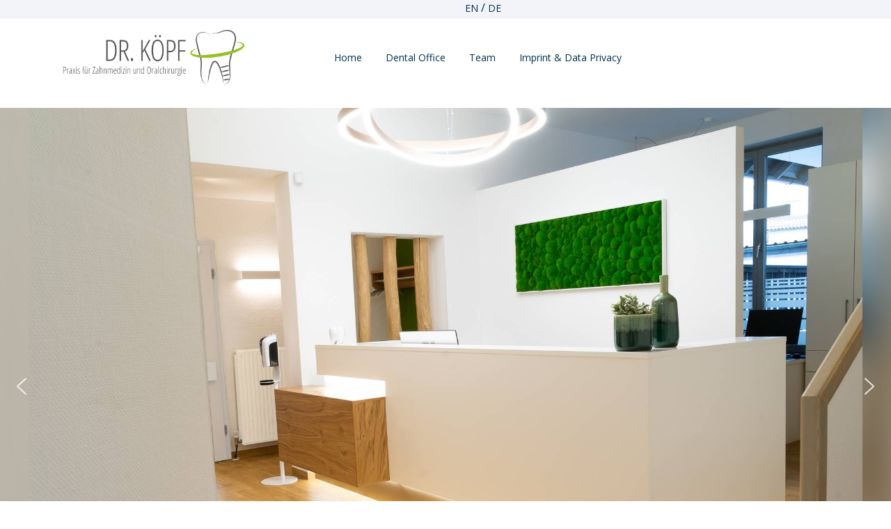

--- FILE ---
content_type: text/javascript
request_url: http://en.zahnarztpraxis-koepf.de/wp-content/themes/dental-insight/assets/js/dental-insight-custom.js?ver=1
body_size: 1174
content:
jQuery(function($){
 	"use strict";
   	jQuery('.gb_navigation > ul').superfish({
		delay:       500,
		animation:   {opacity:'show',height:'show'},
		speed:       'fast'
  	});
});

function dental_insight_gb_Menu_open() {
	jQuery(".side_gb_nav").addClass('show');
}
function dental_insight_gb_Menu_close() {
	jQuery(".side_gb_nav").removeClass('show');
}

jQuery(function($){
	$('.gb_toggle').click(function () {
        dental_insight_Keyboard_loop($('.side_gb_nav'));
    });
});

jQuery(window).scroll(function(){
	if (jQuery(this).scrollTop() > 120) {
		jQuery('.menu_header').addClass('fixed');
	} else {
  		jQuery('.menu_header').removeClass('fixed');
	}
});

jQuery(window).load(function() {
	jQuery(".preloader").delay(2000).fadeOut("slow");
});

jQuery(window).scroll(function(){
	if (jQuery(this).scrollTop() > 100) {
		jQuery('.scrollup').addClass('is-active');
	} else {
  		jQuery('.scrollup').removeClass('is-active');
	}
});

jQuery( document ).ready(function() {
	jQuery('#dental-insight-scroll-to-top').click(function (argument) {
		jQuery("html, body").animate({
		       scrollTop: 0
		   }, 600);
	})
})

--- FILE ---
content_type: text/javascript
request_url: http://en.zahnarztpraxis-koepf.de/wp-content/themes/dental-insight/assets/js/navigation-focus.js?ver=1
body_size: 820
content:
var dental_insight_Keyboard_loop = function (elem) {
  var dental_insight_tabbable = elem.find('select, input, textarea, button, a').filter(':visible');
  var dental_insight_firstTabbable = dental_insight_tabbable.first();
  var dental_insight_lastTabbable = dental_insight_tabbable.last();
  dental_insight_firstTabbable.focus();

  dental_insight_lastTabbable.on('keydown', function (e) {
    if ((e.which === 9 && !e.shiftKey)) {
      e.preventDefault();
      dental_insight_firstTabbable.focus();
    }
  });

  dental_insight_firstTabbable.on('keydown', function (e) {
    if ((e.which === 9 && e.shiftKey)) {
      e.preventDefault();
      dental_insight_lastTabbable.focus();
    }
  });

  elem.on('keyup', function (e) {
    if (e.keyCode === 27) {
      elem.hide();
    };
  });
};